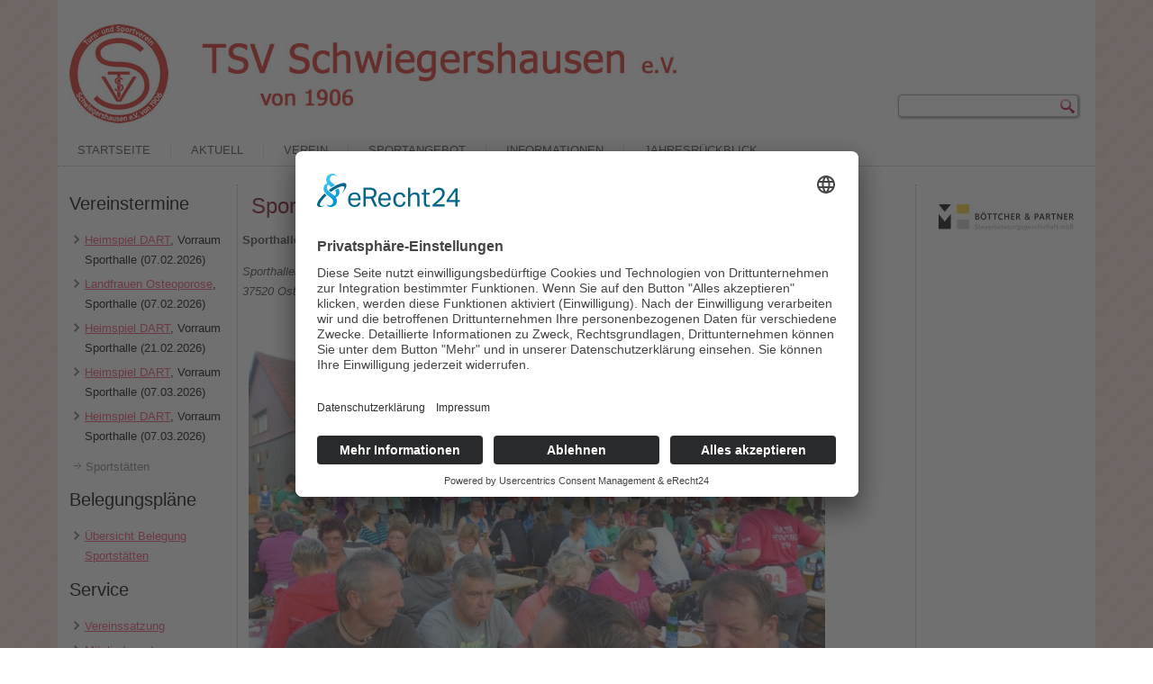

--- FILE ---
content_type: text/html; charset=utf-8
request_url: https://tsv-schwiegershausen.de/sportstaetten
body_size: 4426
content:
<!DOCTYPE html>
<html dir="ltr" lang="de-de">
<head>

<link rel="preconnect" href="//app.eu.usercentrics.eu">
<link rel="preconnect" href="//api.eu.usercentrics.eu">
<link rel="preconnect" href="//sdp.eu.usercentrics.eu">
<link rel="preload" href="//app.eu.usercentrics.eu/browser-ui/latest/loader.js" as="script">
<link rel="preload" href="//sdp.eu.usercentrics.eu/latest/uc-block.bundle.js" as="script">
<script id="usercentrics-cmp" async data-eu-mode="true" data-settings-id="ALDsthtlXJiBvd" src="https://app.eu.usercentrics.eu/browser-ui/latest/loader.js"></script>
<script type="application/javascript" src="https://sdp.eu.usercentrics.eu/latest/uc-block.bundle.js"></script>

    <base href="https://tsv-schwiegershausen.de/sportstaetten" />
	<meta http-equiv="content-type" content="text/html; charset=utf-8" />
	<meta name="author" content="Super User" />
	<meta name="generator" content="Joomla! - Open Source Content Management" />
	<title>Neue Seite</title>
	<link href="/templates/tsvschwiegershausen/favicon.ico" rel="shortcut icon" type="image/vnd.microsoft.icon" />
	<style type="text/css">
.random_image_extended {text-align: center; margin: 10px 0;}
.random_image_extended_single {display: inline-block; padding: 4px;}
.random_image_extended_small {text-align: right; font-size: 0.85em; margin-top: 15px;}

	</style>
	<script type="application/json" class="joomla-script-options new">{"csrf.token":"b203f78fd3a3afa833a0418b084d4cb5","system.paths":{"root":"","base":""}}</script>
	<script src="/media/system/js/mootools-core.js?4371f04ebe6bb7efcfe6241b8615ef2c" type="text/javascript"></script>
	<script src="/media/system/js/core.js?4371f04ebe6bb7efcfe6241b8615ef2c" type="text/javascript"></script>
	<script src="/media/system/js/mootools-more.js?4371f04ebe6bb7efcfe6241b8615ef2c" type="text/javascript"></script>
	<script src="/media/jui/js/jquery.min.js?4371f04ebe6bb7efcfe6241b8615ef2c" type="text/javascript"></script>
	<script src="/media/jui/js/jquery-noconflict.js?4371f04ebe6bb7efcfe6241b8615ef2c" type="text/javascript"></script>
	<script src="/media/jui/js/jquery-migrate.min.js?4371f04ebe6bb7efcfe6241b8615ef2c" type="text/javascript"></script>
	<script src="/media/system/js/caption.js?4371f04ebe6bb7efcfe6241b8615ef2c" type="text/javascript"></script>
	<script type="text/javascript">
jQuery(function($) {
			 $('.hasTip').each(function() {
				var title = $(this).attr('title');
				if (title) {
					var parts = title.split('::', 2);
					var mtelement = document.id(this);
					mtelement.store('tip:title', parts[0]);
					mtelement.store('tip:text', parts[1]);
				}
			});
			var JTooltips = new Tips($('.hasTip').get(), {"maxTitleChars": 50,"fixed": false});
		});jQuery(window).on('load',  function() {
				new JCaption('img.caption');
			});
	</script>
	<script type="text/javascript" src="/modules/mod_random_image_extended/src/venobox/venobox.js"></script>
<script type="text/javascript">jQuery(document).ready(function(){jQuery('.venobox').venobox();});</script>
<link rel="stylesheet" href="/modules/mod_random_image_extended/src/venobox/venobox.css" type="text/css" media="screen" />

    <link rel="stylesheet" href="/templates/system/css/system.css" />
    <link rel="stylesheet" href="/templates/system/css/general.css" />

    <!-- Created by Artisteer v4.3.0.60745 -->
    
    
    <meta name="viewport" content="initial-scale = 1.0, maximum-scale = 1.0, user-scalable = no, width = device-width" />

    <!--[if lt IE 9]><script src="https://html5shiv.googlecode.com/svn/trunk/html5.js"></script><![endif]-->
    <link rel="stylesheet" href="/templates/tsvschwiegershausen/css/template.css" media="screen" type="text/css" />
    <!--[if lte IE 7]><link rel="stylesheet" href="/templates/tsvschwiegershausen/css/template.ie7.css" media="screen" /><![endif]-->
    <link rel="stylesheet" href="/templates/tsvschwiegershausen/css/template.responsive.css" media="all" type="text/css" />

<link rel="shortcut icon" href="/templates/tsvschwiegershausen/favicon.ico" type="image/x-icon" />
    <script>if ('undefined' != typeof jQuery) document._artxJQueryBackup = jQuery;</script>
    <script src="/templates/tsvschwiegershausen/jquery.js"></script>
    <script>jQuery.noConflict();</script>

    <script src="/templates/tsvschwiegershausen/script.js"></script>
    <script src="/templates/tsvschwiegershausen/script.responsive.js"></script>
    <script src="/templates/tsvschwiegershausen/modules.js"></script>
        <script>if (document._artxJQueryBackup) jQuery = document._artxJQueryBackup;</script>
</head>
<body>

<div id="art-main">
    <div class="art-sheet clearfix">
<header class="art-header">
    <div class="art-shapes">
        <div class="art-object599624361"></div>

            </div>

<h1 class="art-headline">
    <a href="/">TSV Schwiegershausen e.V. von 1906</a>
</h1>




<div class="art-textblock art-object227400126">
    <form class="art-search" name="Search" action="/index.php" method="post">
    <input type="text" value="" name="searchword" />
    <input type="hidden" name="task" value="search" />
<input type="hidden" name="option" value="com_search" />
<input type="submit" value="Search" name="search" class="art-search-button" />
</form>
</div>
                
                    
</header>
<nav class="art-nav">
    
<ul class="art-hmenu"><li class="item-107"><a href="/">Startseite</a></li><li class="item-108"><a href="/aktuell">Aktuell</a></li><li class="item-197 deeper parent"><a href="/verein">Verein</a><ul><li class="item-198"><a href="/verein/vorstand">Vorstand</a></li><li class="item-199"><a href="/verein/turnrat">Turnrat</a></li><li class="item-218"><a href="/verein/uebungsleiter">Übungsleiter</a></li><li class="item-200 deeper parent"><a href="/verein/vereinsgeschichte">Vereinsgeschichte</a><ul><li class="item-209"><a href="/verein/vereinsgeschichte/100jaehriges">100jähriges</a></li></ul></li></ul></li><li class="item-109 deeper parent"><a href="/sportangebot">Sportangebot</a><ul><li class="item-179 deeper parent"><a href="/sportangebot/allgemeinsport">Allgemeinsport</a><ul><li class="item-183"><a href="/sportangebot/allgemeinsport/maenner-50">Männer 50 +/-</a></li><li class="item-188"><a href="/sportangebot/allgemeinsport/montagsgruppe">Montagsgruppe</a></li><li class="item-195"><a href="/sportangebot/allgemeinsport/pilates">Pilates</a></li><li class="item-194"><a href="/sportangebot/allgemeinsport/tabata">Body-fit</a></li><li class="item-184"><a href="/sportangebot/allgemeinsport/powermen">Powermen</a></li><li class="item-191"><a href="/sportangebot/allgemeinsport/stepaerobic">Jumping Fitness</a></li><li class="item-196"><a href="/sportangebot/allgemeinsport/wassergymnastik">Wassergymnastik</a></li><li class="item-192"><a href="/sportangebot/allgemeinsport/wirbelsaeulengymnastik">Wirbelsäulengymnastik</a></li><li class="item-186"><a href="/sportangebot/allgemeinsport/wandern">Wandern</a></li><li class="item-324"><a href="/sportangebot/allgemeinsport/crosstraining">Crosstraining</a></li><li class="item-334"><a href="/sportangebot/allgemeinsport/krafttraining">Krafttraining</a></li></ul></li><li class="item-281"><a href="/sportangebot/darts">Darts</a></li><li class="item-185"><a href="/sportangebot/leichtathletik">Leichtathletik</a></li><li class="item-318 deeper parent"><a href="/sportangebot/seniorensport">SeniorInnen</a><ul><li class="item-319"><a href="/sportangebot/seniorensport/mittwochsseniorinnen">MittwochsseniorInnen</a></li><li class="item-323"><a href="/sportangebot/seniorensport/donnerstags-seniorinnen">Donnerstags-SeniorInnen</a></li><li class="item-335"><a href="/sportangebot/seniorensport/frauengymnastik">Frauengymnastik</a></li></ul></li><li class="item-320 deeper parent"><a href="/sportangebot/ballsport">Ballsport</a><ul><li class="item-110"><a href="/sportangebot/ballsport/tischtennis">Tischtennis</a></li><li class="item-112"><a href="/sportangebot/ballsport/handball">Handball</a></li><li class="item-111"><a href="/sportangebot/ballsport/faustball">Faustball</a></li></ul></li><li class="item-321 deeper parent"><a href="/sportangebot/kinder">Kinder</a><ul><li class="item-187"><a href="/sportangebot/kinder/kinderturnen">Kindersport 3-6 Jahre</a></li><li class="item-190"><a href="/sportangebot/kinder/mutter-und-kind">Mutter und Kind</a></li><li class="item-322"><a href="/sportangebot/kinder/kindersport-ab-5-klasse">Kindersport ab 5.Klasse</a></li></ul></li><li class="item-333"><a href="/sportangebot/yoga">Yoga</a></li></ul></li><li class="item-113 deeper parent"><a href="/service">Informationen</a><ul><li class="item-231"><a href="/service/bankverbindung">Bankverbindung</a></li><li class="item-210"><a href="/service/mitgliedsbeitraege">Mitgliedsbeiträge</a></li><li class="item-212"><a href="/service/kontakt">Kontakt</a></li></ul></li><li class="item-282"><a href="/jahresrueckblick">Jahresrückblick</a></li></ul> 
    </nav>
<div class="art-layout-wrapper">
                <div class="art-content-layout">
                    <div class="art-content-layout-row">
                        <div class="art-layout-cell art-sidebar1">
<div class="art-block clearfix"><div class="art-blockheader"><h3 class="t">Vereinstermine</h3></div><div class="art-blockcontent"><div class="scevents">
		<ul>
			<li><a href="/component/simplecalendar/10-standard/592-heimspiel-dart-a6c925a?Itemid=115">Heimspiel DART</a>, Vorraum Sporthalle (07.02.2026)</li>
			<li><a href="/component/simplecalendar/10-standard/593-landfrauen-osteroporose?Itemid=115">Landfrauen Osteoporose</a>, Sporthalle (07.02.2026)</li>
			<li><a href="/component/simplecalendar/10-standard/594-heimspiel-dart-454afc8?Itemid=115">Heimspiel DART</a>, Vorraum Sporthalle (21.02.2026)</li>
			<li><a href="/component/simplecalendar/10-standard/595-heimspiel-dart-827641b?Itemid=115">Heimspiel DART</a>, Vorraum Sporthalle (07.03.2026)</li>
			<li><a href="/component/simplecalendar/10-standard/596-heimspiel-dart-9e2fe43?Itemid=115">Heimspiel DART</a>, Vorraum Sporthalle (07.03.2026)</li>
		</ul>
	</div></div></div><div class="art-vmenublock clearfix"><div class="art-vmenublockcontent"><ul class="art-vmenu"><li class="item-115 current active"><a class=" active" href="/sportstaetten">Sportstätten</a></li></ul></div></div><div class="art-block clearfix"><div class="art-blockheader"><h3 class="t">Belegungspläne</h3></div><div class="art-blockcontent"><div class="custom"  >
	<ul>
<li><a href="/images/pdf/BelegungszeitenDezember2024.pdf" target="_blank" rel="noopener noreferrer">Übersicht Belegung Sportstätten</a></li>
</ul></div></div></div><div class="art-block clearfix"><div class="art-blockheader"><h3 class="t">Service</h3></div><div class="art-blockcontent"><div class="custom"  >
	<ul>
<li><a href="/images/pdf/satzung_2011.pdf" target="_blank" rel="noopener noreferrer">Vereinssatzung</a></li>
<li><a href="/images/pdf/Eintrittserklaerung_Version8.pdf" target="_blank" rel="noopener noreferrer">Mitglied werden</a></li>
<li><a href="/images/pdf/Einzugsermchtigung.pdf" target="_blank" rel="noopener noreferrer">Einzugsermächtigung</a></li>
<li><a href="/images/pdf/Fahrtkostenabrechnung.pdf" target="_blank" rel="noopener noreferrer">Fahrtkostenerstattung</a></li>
<li><a href="/images/pdf/Stundennachweis_Uebungsleiter_mit_Lizenz.pdf" target="_blank" rel="noopener noreferrer">Abrechnung Übungsleiter mit Lizenz</a></li>
<li><a href="/images/pdf/Stundennachweis_Uebungsleiter_ohne_Lizenz.pdf" target="_blank" rel="noopener noreferrer">Abrechnung Übungsleiter ohne Lizenz</a></li>
<li><a href="/images/pdf/Bescheinigung_Uebungsleiterpauschale.pdf" target="_blank" rel="noopener noreferrer">Bescheinigung Übungsleiter</a></li>
<li><a href="/images/pdf/26_Dienstplan_Geschftszimmer.pdf" target="_blank" rel="noopener noreferrer">Öffnungszeiten Geschäftszimmer</a></li>
</ul></div></div></div><div class="art-block clearfix"><div class="art-blockheader"><h3 class="t">Rechtliches</h3></div><div class="art-blockcontent"><div class="custom"  >
	<ul>
<li><a href="/impressum">Impressum</a></li>
<li><a href="/datenschutzerklaerung">Datenschutzerklärung</a></li>
</ul></div></div></div>



                        </div>

                        <div class="art-layout-cell art-content">
<article class="art-post art-messages"><div class="art-postcontent clearfix">
<div id="system-message-container">
</div></div></article><div class="item-page" itemscope itemtype="http://schema.org/Article"><article class="art-post"><h2 class="art-postheader"><a href="/sportstaetten">Sportstätten</a></h2><div class="art-postcontent clearfix"><div class="art-article"> 
<p><strong>Sporthalle Schwiegershausen<br /></strong></p>
<address>Sporthallenstraße 24</address><address>37520 Osterode-Schwiegershausen</address><address><img src="/images/sonstiges/Archiv_sonstiges/15_i_Etappenmarathon_4.jpg" alt="" /></address><address> </address>
<p><strong>Sportplatz Schwiegershausen</strong></p>
<address>Sportplatzweg 3 / 3a</address><address>37520 Osterode-Schwiegershausen</address><address><img src="/images/sonstiges/Archiv_sonstiges/14_Sportfest_015.jpg" alt="" /></address><address>Buchungen für die Nutzung unserer Sportstätten bitte per Mail an <span id="cloak1ef2a98fa194df816890227ec34a9a37">Diese E-Mail-Adresse ist vor Spambots geschützt! Zur Anzeige muss JavaScript eingeschaltet sein!</span><script type='text/javascript'>
				document.getElementById('cloak1ef2a98fa194df816890227ec34a9a37').innerHTML = '';
				var prefix = '&#109;a' + 'i&#108;' + '&#116;o';
				var path = 'hr' + 'ef' + '=';
				var addy1ef2a98fa194df816890227ec34a9a37 = 'sp&#111;rtw&#97;rt' + '&#64;';
				addy1ef2a98fa194df816890227ec34a9a37 = addy1ef2a98fa194df816890227ec34a9a37 + 'tsv-schw&#105;&#101;g&#101;rsh&#97;&#117;s&#101;n' + '&#46;' + 'd&#101;';
				var addy_text1ef2a98fa194df816890227ec34a9a37 = 'sp&#111;rtw&#97;rt' + '&#64;' + 'tsv-schw&#105;&#101;g&#101;rsh&#97;&#117;s&#101;n' + '&#46;' + 'd&#101;';document.getElementById('cloak1ef2a98fa194df816890227ec34a9a37').innerHTML += '<a ' + path + '\'' + prefix + ':' + addy1ef2a98fa194df816890227ec34a9a37 + '\'>'+addy_text1ef2a98fa194df816890227ec34a9a37+'<\/a>';
		</script></address><address>Folgende Angaben müssen bei allen Buchungen zwingend enthalten sein:</address><address> </address><address><strong>- Bezeichnung der Veranstaltung</strong></address><address><strong>- Datum der Veranstaltung</strong><br /><strong>- Uhrzeit bzw. Zeitraum</strong><br /><strong>- Ort (Sporthalle, Hallenvorraum, TSV-Besprechungsraum oder Sportplatz)</strong><br /><strong>- Organisator (Sparte)</strong></address><address><strong>- Name Verantwortlicher</strong><br /><strong>- Mailadresse</strong></address><address><strong>- Optional Telefonnummer</strong></address>
<p><strong> </strong></p>
<p> </p></div></div></article></div>


                        </div>
                        <div class="art-layout-cell art-sidebar2">
<div class="art-block clearfix"><div class="art-blockcontent"><!-- RIE - Random Image Extended - Kubik-Rubik Joomla! Extensions - Viktor Vogel --><div class="random_image_extended ">
                                                                <div class="random_image_extended_single">
                                    <a href="/images/sponsoren/Boettcher_Partner_150.jpg" title="Boettcher Partner 150" class="venobox" data-gall="venobox">
                        <img src="/images/sponsoren/Boettcher_Partner_150.jpg" alt="Boettcher Partner 150" width="150" />                    </a>
                                                                            </div>
                                        </div></div></div>

                        </div>
                    </div>
                </div>
            </div>

<footer class="art-footer">
<div class="art-content-layout">
    <div class="art-content-layout-row">
    <div class="art-layout-cell" style="width: 33%">
        <p>Copyright 2018. All Rights Reserved.<br /></p>
    </div><div class="art-layout-cell" style="width: 34%">
        <p><a href="javascript:UC_UI.showSecondLayer();">Cookie-Einstellungen</a><br /></p>
    </div><div class="art-layout-cell" style="width: 33%">
        <p style="font-size:0.7em;">Website made by <a href="https://www.hueddersen.de" target="_blank">hueddersen.de</a><br /></p>
    </div>
    </div>
</div>

</footer>

    </div>
</div>


</body>
</html>